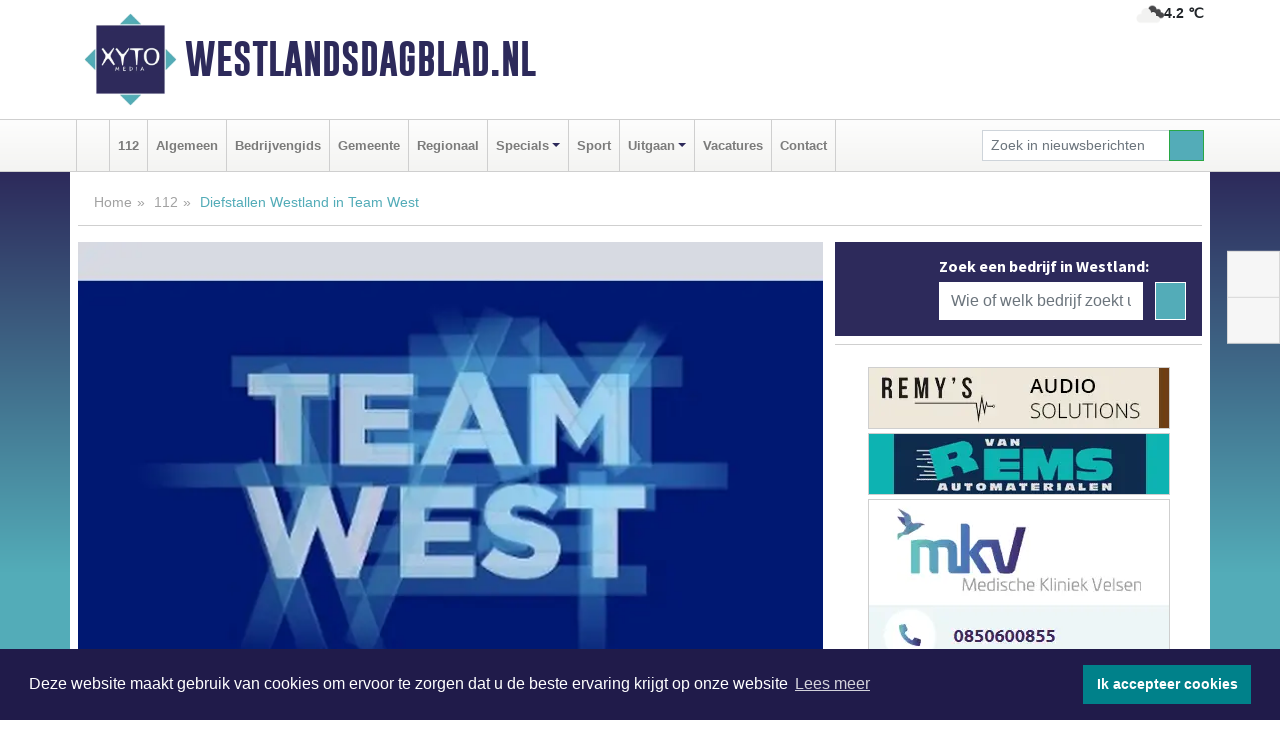

--- FILE ---
content_type: text/html; charset=UTF-8
request_url: https://www.westlandsdagblad.nl/112/delft-den-haag-westland-zoetermeer-diefstallen-westland-in-team-west
body_size: 9986
content:
<!DOCTYPE html><html
lang="nl"><head><meta
charset="utf-8"><meta
http-equiv="Content-Type" content="text/html; charset=UTF-8"><meta
name="description" content="Diefstallen Westland in Team West. Lees dit nieuwsbericht op Westlandsdagblad.nl"><meta
name="author" content="Redactie Westlandsdagblad.nl"><link
rel="schema.DC" href="http://purl.org/dc/elements/1.1/"><link
rel="schema.DCTERMS" href="http://purl.org/dc/terms/"><link
rel="preload" as="font" type="font/woff" href="https://www.westlandsdagblad.nl/fonts/fontawesome/fa-brands-400.woff" crossorigin="anonymous"><link
rel="preload" as="font" type="font/woff2" href="https://www.westlandsdagblad.nl/fonts/fontawesome/fa-brands-400.woff2" crossorigin="anonymous"><link
rel="preload" as="font" type="font/woff" href="https://www.westlandsdagblad.nl/fonts/fontawesome/fa-regular-400.woff" crossorigin="anonymous"><link
rel="preload" as="font" type="font/woff2" href="https://www.westlandsdagblad.nl/fonts/fontawesome/fa-regular-400.woff2" crossorigin="anonymous"><link
rel="preload" as="font" type="font/woff" href="https://www.westlandsdagblad.nl/fonts/fontawesome/fa-solid-900.woff" crossorigin="anonymous"><link
rel="preload" as="font" type="font/woff2" href="https://www.westlandsdagblad.nl/fonts/fontawesome/fa-solid-900.woff2" crossorigin="anonymous"><link
rel="preload" as="font" type="font/woff2" href="https://www.westlandsdagblad.nl/fonts/sourcesanspro-regular-v21-latin.woff2" crossorigin="anonymous"><link
rel="preload" as="font" type="font/woff2" href="https://www.westlandsdagblad.nl/fonts/sourcesanspro-bold-v21-latin.woff2" crossorigin="anonymous"><link
rel="preload" as="font" type="font/woff2" href="https://www.westlandsdagblad.nl/fonts/gobold_bold-webfont.woff2" crossorigin="anonymous"><link
rel="shortcut icon" type="image/ico" href="https://www.westlandsdagblad.nl/favicon.ico?"><link
rel="icon" type="image/png" href="https://www.westlandsdagblad.nl/images/icons/favicon-16x16.png" sizes="16x16"><link
rel="icon" type="image/png" href="https://www.westlandsdagblad.nl/images/icons/favicon-32x32.png" sizes="32x32"><link
rel="icon" type="image/png" href="https://www.westlandsdagblad.nl/images/icons/favicon-96x96.png" sizes="96x96"><link
rel="manifest" href="https://www.westlandsdagblad.nl/manifest.json"><link
rel="icon" type="image/png" href="https://www.westlandsdagblad.nl/images/icons/android-icon-192x192.png" sizes="192x192"><link
rel="apple-touch-icon" href="https://www.westlandsdagblad.nl/images/icons/apple-icon-57x57.png" sizes="57x57"><link
rel="apple-touch-icon" href="https://www.westlandsdagblad.nl/images/icons/apple-icon-60x60.png" sizes="60x60"><link
rel="apple-touch-icon" href="https://www.westlandsdagblad.nl/images/icons/apple-icon-72x72.png" sizes="72x72"><link
rel="apple-touch-icon" href="https://www.westlandsdagblad.nl/images/icons/apple-icon-76x76.png" sizes="76x76"><link
rel="apple-touch-icon" href="https://www.westlandsdagblad.nl/images/icons/apple-icon-114x114.png" sizes="114x114"><link
rel="apple-touch-icon" href="https://www.westlandsdagblad.nl/images/icons/apple-icon-120x120.png" sizes="120x120"><link
rel="apple-touch-icon" href="https://www.westlandsdagblad.nl/images/icons/apple-icon-144x144.png" sizes="144x144"><link
rel="apple-touch-icon" href="https://www.westlandsdagblad.nl/images/icons/apple-icon-152x152.png" sizes="152x152"><link
rel="apple-touch-icon" href="https://www.westlandsdagblad.nl/images/icons/apple-icon-180x180.png" sizes="180x180"><link
rel="canonical" href="https://www.westlandsdagblad.nl/112/delft-den-haag-westland-zoetermeer-diefstallen-westland-in-team-west"><meta
http-equiv="X-UA-Compatible" content="IE=edge"><meta
name="viewport" content="width=device-width, initial-scale=1, shrink-to-fit=no"><meta
name="format-detection" content="telephone=no"><meta
name="dcterms.creator" content="copyright (c) 2026 - Xyto.nl"><meta
name="dcterms.format" content="text/html; charset=UTF-8"><meta
name="theme-color" content="#0d0854"><meta
name="msapplication-TileColor" content="#0d0854"><meta
name="msapplication-TileImage" content="https://www.westlandsdagblad.nl/images/icons/ms-icon-144x144.png"><meta
name="msapplication-square70x70logo" content="https://www.westlandsdagblad.nl/images/icons/ms-icon-70x70.png"><meta
name="msapplication-square150x150logo" content="https://www.westlandsdagblad.nl/images/icons/ms-icon-150x150.png"><meta
name="msapplication-wide310x150logo" content="https://www.westlandsdagblad.nl/images/icons/ms-icon-310x150.png"><meta
name="msapplication-square310x310logo" content="https://www.westlandsdagblad.nl/images/icons/ms-icon-310x310.png"><meta
property="fb:pages" content="104065194292785"><meta
name="dcterms.title" content="Diefstallen Westland in Team West - Westlandsdagblad.nl"><meta
name="dcterms.subject" content="nieuws"><meta
name="dcterms.description" content="Diefstallen Westland in Team West. Lees dit nieuwsbericht op Westlandsdagblad.nl"><meta
property="og:title" content="Diefstallen Westland in Team West - Westlandsdagblad.nl"><meta
property="og:type" content="article"><meta
property="og:image" content="https://www.westlandsdagblad.nl/image/13711_16366_375_375.webp"><meta
property="og:image:width" content="400"><meta
property="og:image:height" content="375"><meta
property="og:url" content="https://www.westlandsdagblad.nl/112/delft-den-haag-westland-zoetermeer-diefstallen-westland-in-team-west"><meta
property="og:site_name" content="https://www.westlandsdagblad.nl/"><meta
property="og:description" content="Diefstallen Westland in Team West. Lees dit nieuwsbericht op Westlandsdagblad.nl"><link
rel="icon" type="image/x-icon" href="https://www.westlandsdagblad.nl/favicon.ico"><title>Diefstallen Westland in Team West - Westlandsdagblad.nl</title><base
href="https://www.westlandsdagblad.nl/"> <script>var rootURL='https://www.westlandsdagblad.nl/';</script><link
type="text/css" href="https://www.westlandsdagblad.nl/css/libsblue.min.css?1764842389" rel="stylesheet" media="screen"><script>window.addEventListener("load",function(){window.cookieconsent.initialise({"palette":{"popup":{"background":"#201B4A","text":"#FFFFFF"},"button":{"background":"#00818A"}},"theme":"block","position":"bottom","static":false,"content":{"message":"Deze website maakt gebruik van cookies om ervoor te zorgen dat u de beste ervaring krijgt op onze website","dismiss":"Ik accepteer cookies","link":"Lees meer","href":"https://www.westlandsdagblad.nl/page/cookienotice",}})});</script> <link
rel="preconnect" href="https://www.google-analytics.com/"> <script async="async" src="https://www.googletagmanager.com/gtag/js?id=UA-145285376-6"></script><script>window.dataLayer=window.dataLayer||[];function gtag(){dataLayer.push(arguments);}
gtag('js',new Date());gtag('config','UA-145285376-6');</script> </head><body> <script type="text/javascript">const applicationServerPublicKey='BK0sXPGW2lFawSII2ENP_ieSvwixc38-4Y8-gKbyzj_wL44EwitQozDvBrONlXUFgYe3Z0QzW-j_OG7JN2IMY68';</script><script type="application/ld+json">{
			"@context":"https://schema.org",
			"@type":"WebSite",
			"@id":"#WebSite",
			"url":"https://www.westlandsdagblad.nl/",
			"inLanguage": "nl-nl",
			"publisher":{
				"@type":"Organization",
				"name":"Westlandsdagblad.nl",
				"email": "redactie@xyto.nl",
				"telephone": "072 8200 600",
				"url":"https://www.westlandsdagblad.nl/",
				"sameAs": ["https://www.facebook.com/Westlands-Dagblad-104065194292785/","https://www.youtube.com/channel/UCfuP4gg95eWxkYIfbFEm2yQ"],
				"logo":
				{
         			"@type":"ImageObject",
         			"width":"300",
         			"url":"https://www.westlandsdagblad.nl/images/design/xyto/logo.png",
         			"height":"300"
      			}
			},
			"potentialAction": 
			{
				"@type": "SearchAction",
				"target": "https://www.westlandsdagblad.nl/newssearch?searchtext={search_term_string}",
				"query-input": "required name=search_term_string"
			}
		}</script><div
class="container brandbar"><div
class="row"><div
class="col-12 col-md-9 col-lg-7"><div
class="row no-gutters"><div
class="col-2 col-md-2 logo"><picture><source
type="image/webp" srcset="https://www.westlandsdagblad.nl/images/design/xyto/logo.webp"></source><source
type="image/png" srcset="https://www.westlandsdagblad.nl/images/design/xyto/logo.png"></source><img
class="img-fluid" width="300" height="300" alt="logo" src="https://www.westlandsdagblad.nl/images/design/xyto/logo.png"></picture></div><div
class="col-8 col-md-10 my-auto"><span
class="domain"><a
href="https://www.westlandsdagblad.nl/">Westlandsdagblad.nl</a></span></div><div
class="col-2 my-auto navbar-light d-block d-md-none text-center"><button
class="navbar-toggler p-0 border-0" type="button" data-toggle="offcanvas" data-disableScrolling="false" aria-label="Toggle Navigation"><span
class="navbar-toggler-icon"></span></button></div></div></div><div
class="col-12 col-md-3 col-lg-5 d-none d-md-block">
<span
class="align-text-top float-right weather"><img
class="img-fluid" width="70" height="70" src="https://www.westlandsdagblad.nl/images/weather/04n.png" alt="Bewolkt"><strong>4.2 ℃</strong></span><div></div></div></div></div><nav
class="navbar navbar-expand-md navbar-light bg-light menubar sticky-top p-0"><div
class="container"><div
class="navbar-collapse offcanvas-collapse" id="menubarMain"><div
class="d-md-none border text-center p-2" id="a2hs"><div
class=""><p>Westlandsdagblad.nl als app?</p>
<button
type="button" class="btn btn-link" id="btn-a2hs-no">Nee, nu niet</button><button
type="button" class="btn btn-success" id="btn-a2hs-yes">Installeren</button></div></div><ul
class="nav navbar-nav mr-auto"><li
class="nav-item pl-1 pr-1"><a
class="nav-link" href="https://www.westlandsdagblad.nl/" title="Home"><i
class="fas fa-home" aria-hidden="true"></i></a></li><li
class="nav-item pl-1 pr-1"><a
class="nav-link" href="112">112</a></li><li
class="nav-item pl-1 pr-1"><a
class="nav-link" href="algemeen">Algemeen</a></li><li
class="nav-item pl-1 pr-1"><a
class="nav-link" href="bedrijvengids">Bedrijvengids</a></li><li
class="nav-item pl-1 pr-1"><a
class="nav-link" href="gemeente">Gemeente</a></li><li
class="nav-item pl-1 pr-1"><a
class="nav-link" href="regio">Regionaal</a></li><li
class="nav-item dropdown pl-1 pr-1">
<a
class="nav-link dropdown-toggle" href="#" id="navbarDropdown6" role="button" data-toggle="dropdown" aria-haspopup="true" aria-expanded="false">Specials</a><div
class="dropdown-menu p-0" aria-labelledby="navbarDropdown6">
<a
class="dropdown-item" href="specials"><strong>Specials</strong></a><div
class="dropdown-divider m-0"></div>
<a
class="dropdown-item" href="buitenleven">Buitenleven</a><div
class="dropdown-divider m-0"></div>
<a
class="dropdown-item" href="camperspecial">Campers</a><div
class="dropdown-divider m-0"></div>
<a
class="dropdown-item" href="feestdagen">Feestdagen</a><div
class="dropdown-divider m-0"></div>
<a
class="dropdown-item" href="goededoelen">Goede doelen</a><div
class="dropdown-divider m-0"></div>
<a
class="dropdown-item" href="trouwspecial">Trouwen</a><div
class="dropdown-divider m-0"></div>
<a
class="dropdown-item" href="uitvaartspecial">Uitvaart</a><div
class="dropdown-divider m-0"></div>
<a
class="dropdown-item" href="vakantie">Vakantie</a><div
class="dropdown-divider m-0"></div>
<a
class="dropdown-item" href="watersport">Watersport</a><div
class="dropdown-divider m-0"></div>
<a
class="dropdown-item" href="wonen">Wonen</a><div
class="dropdown-divider m-0"></div>
<a
class="dropdown-item" href="zorg-en-gezondheid">Zorg en gezondheid</a></div></li><li
class="nav-item pl-1 pr-1"><a
class="nav-link" href="sport">Sport</a></li><li
class="nav-item dropdown pl-1 pr-1">
<a
class="nav-link dropdown-toggle" href="#" id="navbarDropdown8" role="button" data-toggle="dropdown" aria-haspopup="true" aria-expanded="false">Uitgaan</a><div
class="dropdown-menu p-0" aria-labelledby="navbarDropdown8">
<a
class="dropdown-item" href="uitgaan"><strong>Uitgaan</strong></a><div
class="dropdown-divider m-0"></div>
<a
class="dropdown-item" href="dagje-weg">Dagje weg</a></div></li><li
class="nav-item pl-1 pr-1"><a
class="nav-link" href="vacatures">Vacatures</a></li><li
class="nav-item pl-1 pr-1"><a
class="nav-link" href="contact">Contact</a></li></ul><form
class="form-inline my-2 my-lg-0" role="search" action="https://www.westlandsdagblad.nl/newssearch"><div
class="input-group input-group-sm">
<input
id="searchtext" class="form-control" name="searchtext" type="text" aria-label="Zoek in nieuwsberichten" placeholder="Zoek in nieuwsberichten" required="required"><div
class="input-group-append"><button
class="btn btn-outline-success my-0" type="submit" aria-label="Zoeken"><span
class="far fa-search"></span></button></div></div></form></div></div></nav><div
class="container-fluid main"> <script type="application/ld+json">{
			   "@context":"https://schema.org",
			   "@type":"NewsArticle",
			   "author":{
			      "@type":"Person",
			      "name":"Redactie"
			   },
			   "description":"WESTLAND - Vanavond in Team West tonen we in drie zaken camerabeelden van verdachten. Er zijn beelden van twee mannen die in het Westland diefstallen plegen, van een inbreker in Zoetermeer en van een man die in Den Haag tot twee keer toe een greep uit de kassa doet.Diefstallen -  Westland In de [...]",
			   "datePublished":"2021-01-19T13:07:00+01:00",
			   "isAccessibleForFree":"true",
			   "mainEntityOfPage":{
			      "@type":"WebPage",
			      "name":"Diefstallen Westland in Team West",
			      "description":"WESTLAND - Vanavond in Team West tonen we in drie zaken camerabeelden van verdachten. Er zijn beelden van twee mannen die in het Westland diefstallen plegen, van een inbreker in Zoetermeer en van een man die in Den Haag tot twee keer toe een greep uit de kassa doet.Diefstallen -  Westland In de [...]",
			      "@id":"https://www.westlandsdagblad.nl/112/delft-den-haag-westland-zoetermeer-diefstallen-westland-in-team-west",
			      "url":"https://www.westlandsdagblad.nl/112/delft-den-haag-westland-zoetermeer-diefstallen-westland-in-team-west"
			   },
			   "copyrightYear":"2021",
			   "publisher":{
			      "@type":"Organization",
			      "name":"Westlandsdagblad.nl",
			      "logo":{
			         "@type":"ImageObject",
			         "width":"300",
			         "url":"https://www.westlandsdagblad.nl/images/design/xyto/logo.png",
			         "height":"300"
			      }
			   },
			   "@id":"https://www.westlandsdagblad.nl/112/delft-den-haag-westland-zoetermeer-diefstallen-westland-in-team-west#Article",
			   "headline":"WESTLAND - Vanavond in Team West tonen we in drie zaken camerabeelden van verdachten. Er zijn [...]",
			   "image": "https://www.westlandsdagblad.nl/image/13711_16366_500_500.webp",
			   "articleSection":"112"
			}</script><div
class="container content p-0 pb-md-5 p-md-2"><div
class="row no-gutters-xs"><div
class="col-12"><ol
class="breadcrumb d-none d-md-block"><li><a
href="https://www.westlandsdagblad.nl/">Home</a></li><li><a
href="https://www.westlandsdagblad.nl/112">112</a></li><li
class="active">Diefstallen Westland in Team West</li></ol></div></div><div
class="row no-gutters-xs"><div
class="col-12 col-md-8"><div
class="card article border-0"><div
class="card-header p-0"><div
class="newsitemimages topimage"><a
class="d-block" style="--aspect-ratio: 3/2;" data-sources='[{"type": "image/webp","srcset": "https://www.westlandsdagblad.nl/image/13711_16366_1200_1200.webp"},{"type": "image/jpeg","srcset": "https://www.westlandsdagblad.nl/image/13711_16366_1200_1200.jpg"}]' href="https://www.westlandsdagblad.nl/image/13711_16366_1200_1200.webp"><picture><source
type="image/webp" srcset="https://www.westlandsdagblad.nl/image/13711_16366_250_250.webp 375w, https://www.westlandsdagblad.nl/image/13711_16366_375_375.webp 563w, https://www.westlandsdagblad.nl/image/13711_16366_500_500.webp 750w"></source><source
type="image/jpeg" srcset="https://www.westlandsdagblad.nl/image/13711_16366_250_250.jpg 375w, https://www.westlandsdagblad.nl/image/13711_16366_375_375.jpg 563w, https://www.westlandsdagblad.nl/image/13711_16366_500_500.jpg 750w"></source><img
src="image/13711_16366_500_500.webp" class="img-fluid" srcset="https://www.westlandsdagblad.nl/image/13711_16366_250_250.jpg 375w, https://www.westlandsdagblad.nl/image/13711_16366_375_375.jpg 563w, https://www.westlandsdagblad.nl/image/13711_16366_500_500.jpg 750w" sizes="(min-width: 1000px) 750px,  (min-width: 400px) 563px, 375px" alt="Diefstallen Westland in Team West" width="750" height="500"></picture></a></div></div><div
class="card-body mt-3 p-2 p-md-1"><h1>Diefstallen Westland in Team West</h1><div
class="d-flex justify-content-between article-information mb-3"><div>Door Redactie op Dinsdag 19 januari 2021, 13:07 uur
<i
class="fas fa-tags" aria-hidden="true"></i> <a
href="tag/nieuwsbericht">nieuwsbericht</a>, <a
href="tag/beelden">beelden</a>, <a
href="tag/camerabeelden">camerabeelden</a>, <a
href="tag/kassa">kassa</a>
<i
class="fas fa-folder" aria-hidden="true"></i> <a
href="112">112</a></div><div
class="ml-3 text-right">
Bron: <a
href="https://www.politie.nl/nieuws/2021/januari/19/06-team-west-19-januari-2021.html" target="_blank" rel="noopener nofollow">Politie.nl</a></div></div><div
class="article-text"><b>WESTLAND - Vanavond in Team West tonen we in drie zaken camerabeelden van verdachten. Er zijn beelden van twee mannen die in het Westland diefstallen plegen, van een inbreker in Zoetermeer en van een man die in Den Haag tot twee keer toe een greep uit de kassa doet.</b><p><b>Diefstallen -  Westland</b><br
/> In de vroege ochtend van woensdag 25 november 2020 werden in Wateringen en Kwintsheul meerdere diefstallen gepleegd. De dieven namen onder meer fietsen en spullen uit auto’s mee. Uit camerabeelden is gebleken dat deze diefstallen door twee dezelfde personen werden gepleegd. In de uitzending tonen we camerabeelden van het duo. Op de beelden is te zien dat één van de twee in Wateringen op de Oude Tolweg in een auto gaat zitten. Op andere beelden is te zien dat de beide mannen op de Laan van Westlandse Roem lopen en een schuur ingaan. Tot slot zijn er nog beelden waarop is te zien is dat beide mannen in de Pastoor Vinkesteynstraat in Kwintsheul wegrijden op een gestolen fiets. Opvallend is dat een van de twee een rode jas aan heeft.   <br
/> <br
/> <b>Vuurwerkbom - Delft</b><br
/> Het nieuwe jaar begon voor een bewoonster van een pand aan de Geerweg in Delft niet goed. Een vuurwerkbom vernielde haar voordeur en binnen ontstond door de explosie een enorme ravage. Het slachtoffer hoorde rond 03.30 uur voor haar huis een aantal mannen praten. Kort daarop hoorde ze een sissend geluid en zag ze vuur. Direct daarop volgde een enorme explosie. Door de klap ontstond een groot gat in de voordeur. Binnen was de schade enorm. Brokstukken van hout en glas vlogen door de druk door het huis, waardoor deuren, muren, de vloer, kleding en huishoudelijke apparaten werden beschadigd of vernield. In de uitzending doen we een getuigenoproep en tonen we foto’s van de schade.<br
/> <br
/> <b>Greep uit kassa - Den Haag</b><br
/> Tot twee keer toe zag een man kans een greep uit de kassa te doen bij een supermarkt op het Stuyvesantplein in Den Haag. Op zondag 20 december 2020 kwam de man geheel in het zwart gekleed de supermarkt binnen. Bij het afrekenen van een flesje drank liet de kassamedewerker iets vallen. Op het moment dat hij bukte, zag de dief kans geld uit de openstaande kassa te pakken. Hij ging er op gereedstaande scooter snel vandoor.<br
/> Op zondag 3 januari 2021 was het weer raak. Dezelfde man bezocht dezelfde supermarkt. Terwijl hij in de rij stond om af te rekenen, wachtte hij tot de kassa openging. Op dat moment griste hij een stapel bankbiljetten uit de lade en rende snel de winkel uit. In de uitzending tonen we camerabeelden van deze man.<br
/> <br
/> <b>Woninginbraak - Zoetermeer</b><br
/> In een woning aan het Weigeliapark in Zoetermeer vond vrijdag 14 augustus een inbraak plaats. Rond 03.15 uur liepen een man en een vrouw op het pad dat naar de voordeur van het huis leidt. De man liep tot aan de voordeur, belde aan en wachtte tot er iemand zou reageren op zijn aanbellen. Toen dat niet gebeurde liep het stel weg. Op camerabeelden is te zien dat de bewuste man een paar minuten later in de woonkamer diverse kasten en lades doorzoekt en spullen in zijn rugzak stopt. In de uitzending tonen we beelden van deze man.<br
/> <br
/> <b>Heeft u informatie over een van de zaken?</b><br
/> Bel uw tips door via de gratis opsporingstiplijn 0800-6070 of bel anoniem met M.0800-7000.<br
/> <br
/> <em>Team West: iedere dinsdag om 17.00 uur bij TV West. De uitzending wordt ieder uur herhaald. Op woensdag 20 januari wordt Team West nog een aantal keer herhaald. </em></p></div><div
class="row no-gutters-xs"><div
class="col-12 col-md-12 mb-3"></div></div></div><div
class="d-block d-md-none"><div
class="container bannerrow pb-3"><div
class="row mx-auto"></div></div></div><div
class="card-body mt-3 p-2 p-md-1 whatsapp"><div
class="row"><div
class="col-2 p-0 d-none d-md-block"><img
data-src="https://www.westlandsdagblad.nl/images/whatsapp.png" width="100" height="100" class="img-fluid float-left pt-md-4 pl-md-4 d-none d-md-block lazyload" alt="Whatsapp"></div><div
class="col-12 col-md-8 text-center p-1"><p>Heb je een leuke tip, foto of video die je met ons wilt delen?</p>
<span>APP ONS!</span><span> T.
<a
href="https://api.whatsapp.com/send?phone=31657471321">06 - 574 71 321</a></span></div><div
class="col-2 p-0 d-none d-md-block"><img
data-src="https://www.westlandsdagblad.nl/images/phone-in-hand.png" width="138" height="160" class="img-fluid lazyload" alt="telefoon in hand"></div></div></div><div
class="card-footer"><div
class="row no-gutters-xs sharemedia"><div
class="col-12 col-md-12 likebutton pb-3"><div
class="fb-like" data-layout="standard" data-action="like" data-size="large" data-share="false" data-show-faces="false" data-href="https://www.westlandsdagblad.nl/112%2Fdelft-den-haag-westland-zoetermeer-diefstallen-westland-in-team-west"></div></div><div
class="col-12 col-md-4 mb-2"><a
class="btn btn-social btn-facebook w-100" href="javascript:shareWindow('https://www.facebook.com/sharer/sharer.php?u=https://www.westlandsdagblad.nl/112%2Fdelft-den-haag-westland-zoetermeer-diefstallen-westland-in-team-west')"><span
class="fab fa-facebook-f"></span>Deel op Facebook</a></div><div
class="col-12 col-md-4 mb-2"><a
class="btn btn-social btn-twitter w-100" data-size="large" href="javascript:shareWindow('https://x.com/intent/tweet?text=Diefstallen%20Westland%20in%20Team%20West&amp;url=https://www.westlandsdagblad.nl/112%2Fdelft-den-haag-westland-zoetermeer-diefstallen-westland-in-team-west')"><span
class="fab fa-x-twitter"></span>Post op X</a></div><div
class="col-12 col-md-4 mb-2"><a
class="btn btn-social btn-google w-100" href="mailto:redactie@xyto.nl?subject=%5BTip%20de%20redactie%5D%20-%20Diefstallen%20Westland%20in%20Team%20West&amp;body=https://www.westlandsdagblad.nl/112%2Fdelft-den-haag-westland-zoetermeer-diefstallen-westland-in-team-west"><span
class="fas fa-envelope"></span>Tip de redactie</a></div></div></div></div><div
class="card border-0 p-0 mb-3 related"><div
class="card-header"><h4 class="mb-0">Verder in het nieuws:</h4></div><div
class="card-body p-0"><div
class="row no-gutters-xs"><div
class="col-12 col-md-6 article-related mt-3"><div
class="row no-gutters-xs h-100 mr-2"><div
class="col-4 p-2"><a
href="112/s-gravenzande-politie-lost-schoten-nadat-auto-inrijdt-op-agenten" title=""><picture><source
type="image/webp" data-srcset="https://www.westlandsdagblad.nl/image/13573_16066_175_175.webp"></source><source
type="image/jpeg" data-srcset="https://www.westlandsdagblad.nl/image/13573_16066_175_175.jpg"></source><img
class="img-fluid lazyload" data-src="https://www.westlandsdagblad.nl/image/13573_16066_175_175.jpg" alt="Politie lost schoten nadat auto inrijdt op agenten" width="263" height="175"></picture></a></div><div
class="col-8 p-2"><h5 class="mt-0"><a
href="112/s-gravenzande-politie-lost-schoten-nadat-auto-inrijdt-op-agenten" title="">Politie lost schoten nadat auto inrijdt op agenten</a></h5></div></div></div><div
class="col-12 col-md-6 article-related mt-3"><div
class="row no-gutters-xs h-100 mr-2"><div
class="col-4 p-2"><a
href="112/wateringen-getuigen-gezocht-van-ramkraak-bij-juwelier" title=""><picture><source
type="image/webp" data-srcset="https://www.westlandsdagblad.nl/image/13306_15442_175_175.webp"></source><source
type="image/jpeg" data-srcset="https://www.westlandsdagblad.nl/image/13306_15442_175_175.jpg"></source><img
class="img-fluid lazyload" data-src="https://www.westlandsdagblad.nl/image/13306_15442_175_175.jpg" alt="Getuigen gezocht van ramkraak bij juwelier" width="263" height="175"></picture></a></div><div
class="col-8 p-2"><h5 class="mt-0"><a
href="112/wateringen-getuigen-gezocht-van-ramkraak-bij-juwelier" title="">Getuigen gezocht van ramkraak bij juwelier</a></h5></div></div></div><div
class="col-12 col-md-6 article-related mt-3"><div
class="row no-gutters-xs h-100 mr-2"><div
class="col-4 p-2"><a
href="112/poeldijk-recherche-onderzoekt-autodiefstal-en-zoekt-getuigen" title=""><picture><source
type="image/webp" data-srcset="https://www.westlandsdagblad.nl/image/13288_15409_175_175.webp"></source><source
type="image/jpeg" data-srcset="https://www.westlandsdagblad.nl/image/13288_15409_175_175.jpg"></source><img
class="img-fluid lazyload" data-src="https://www.westlandsdagblad.nl/image/13288_15409_175_175.jpg" alt="Recherche onderzoekt autodiefstal en zoekt getuigen" width="263" height="175"></picture></a></div><div
class="col-8 p-2"><h5 class="mt-0"><a
href="112/poeldijk-recherche-onderzoekt-autodiefstal-en-zoekt-getuigen" title="">Recherche onderzoekt autodiefstal en zoekt getuigen</a></h5></div></div></div></div></div></div></div><div
class="col-12 col-md-4 companysidebar"><div
class="media companysearch p-3">
<i
class="fas fa-map-marker-alt fa-4x align-middle mr-3 align-self-center d-none d-md-block" style="vertical-align: middle;"></i><div
class="media-body align-self-center"><div
class="card"><div
class="card-title d-none d-md-block"><h3>Zoek een bedrijf in Westland:</h3></div><div
class="card-body w-100"><form
method="get" action="https://www.westlandsdagblad.nl/bedrijvengids"><div
class="row"><div
class="col-10"><input
type="text" name="what" value="" class="form-control border-0" placeholder="Wie of welk bedrijf zoekt u?" aria-label="Wie of welk bedrijf zoekt u?"></div><div
class="col-2"><button
type="submit" value="Zoeken" aria-label="Zoeken" class="btn btn-primary"><i
class="fas fa-caret-right"></i></button></div></div></form></div></div></div></div><div
class="banners mt-2"><div
class="row no-gutters-xs"><div
class="col-12"><div
class="card"><div
class="card-body"><div
id="carousel-banners-wes_newspage" class="carousel slide" data-ride="carousel" data-interval="8000"><div
class="carousel-inner"><div
class="carousel-item active"><div
class="row"><div
class="col-12 text-center"><a
href="https://www.westlandsdagblad.nl/out/14213" class="banner" style="--aspect-ratio:300/60; --max-width:300px" target="_blank" onclick="gtag('event', 'banner-click', {'eventCategory': 'Affiliate', 'eventLabel': 'remys-audio-solutions - 14213'});" rel="nofollow noopener"><picture><source
type="image/webp" data-srcset="https://www.westlandsdagblad.nl/banner/1mvhd_14213.webp"></source><source
data-srcset="https://www.westlandsdagblad.nl/banner/1mvhd_14213.gif" type="image/gif"></source><img
class="img-fluid lazyload" data-src="https://www.westlandsdagblad.nl/banner/1mvhd_14213.gif" alt="remys-audio-solutions" width="300" height="60"></picture></a></div><div
class="col-12 text-center"><a
href="https://www.westlandsdagblad.nl/out/13901" class="banner" style="--aspect-ratio:300/60; --max-width:300px" target="_blank" onclick="gtag('event', 'banner-click', {'eventCategory': 'Affiliate', 'eventLabel': 'van-rems-automaterialen-vof - 13901'});" rel="nofollow noopener"><picture><source
type="image/webp" data-srcset="https://www.westlandsdagblad.nl/banner/1pahu_13901.webp"></source><source
data-srcset="https://www.westlandsdagblad.nl/banner/1pahu_13901.gif" type="image/gif"></source><img
class="img-fluid lazyload" data-src="https://www.westlandsdagblad.nl/banner/1pahu_13901.gif" alt="van-rems-automaterialen-vof" width="300" height="60"></picture></a></div><div
class="col-12 text-center"><a
href="https://www.westlandsdagblad.nl/out/14159" class="banner" style="--aspect-ratio:300/300; --max-width:300px" target="_blank" onclick="gtag('event', 'banner-click', {'eventCategory': 'Affiliate', 'eventLabel': 'medische-kliniek-velsen - 14159'});" rel="nofollow noopener"><picture><source
type="image/webp" data-srcset="https://www.westlandsdagblad.nl/banner/1mv5y_14159.webp"></source><source
data-srcset="https://www.westlandsdagblad.nl/banner/1mv5y_14159.gif" type="image/gif"></source><img
class="img-fluid lazyload" data-src="https://www.westlandsdagblad.nl/banner/1mv5y_14159.gif" alt="medische-kliniek-velsen" width="300" height="300"></picture></a></div><div
class="col-12 text-center"><a
href="https://www.westlandsdagblad.nl/out/14232" class="banner" style="--aspect-ratio:300/300; --max-width:300px" target="_blank" onclick="gtag('event', 'banner-click', {'eventCategory': 'Affiliate', 'eventLabel': 'ppi-nh - 14232'});" rel="nofollow noopener"><picture><source
type="image/webp" data-srcset="https://www.westlandsdagblad.nl/banner/1mot7_14232.webp"></source><source
data-srcset="https://www.westlandsdagblad.nl/banner/1mot7_14232.gif" type="image/gif"></source><img
class="img-fluid lazyload" data-src="https://www.westlandsdagblad.nl/banner/1mot7_14232.gif" alt="ppi-nh" width="300" height="300"></picture></a></div><div
class="col-12 text-center"><a
href="https://www.westlandsdagblad.nl/out/14156" class="banner" style="--aspect-ratio:300/300; --max-width:300px" target="_blank" onclick="gtag('event', 'banner-click', {'eventCategory': 'Affiliate', 'eventLabel': 'victoria-garage-goudsblom-bv - 14156'});" rel="nofollow noopener"><picture><source
type="image/webp" data-srcset="https://www.westlandsdagblad.nl/banner/1fjgb_14156.webp"></source><source
data-srcset="https://www.westlandsdagblad.nl/banner/1fjgb_14156.gif" type="image/gif"></source><img
class="img-fluid lazyload" data-src="https://www.westlandsdagblad.nl/banner/1fjgb_14156.gif" alt="victoria-garage-goudsblom-bv" width="300" height="300"></picture></a></div><div
class="col-12 text-center"><a
href="https://www.westlandsdagblad.nl/out/14143" class="banner" style="--aspect-ratio:300/300; --max-width:300px" target="_blank" onclick="gtag('event', 'banner-click', {'eventCategory': 'Affiliate', 'eventLabel': 'bouwbedrijf-dg-holdorp - 14143'});" rel="nofollow noopener"><picture><source
type="image/webp" data-srcset="https://www.westlandsdagblad.nl/banner/1mn7b_14143.webp"></source><source
data-srcset="https://www.westlandsdagblad.nl/banner/1mn7b_14143.gif" type="image/gif"></source><img
class="img-fluid lazyload" data-src="https://www.westlandsdagblad.nl/banner/1mn7b_14143.gif" alt="bouwbedrijf-dg-holdorp" width="300" height="300"></picture></a></div><div
class="col-12 text-center"><a
href="https://www.westlandsdagblad.nl/out/14222" class="banner" style="--aspect-ratio:300/60; --max-width:300px" target="_blank" onclick="gtag('event', 'banner-click', {'eventCategory': 'Affiliate', 'eventLabel': 'organisatie-buro-mikki - 14222'});" rel="nofollow noopener"><picture><source
type="image/webp" data-srcset="https://www.westlandsdagblad.nl/banner/1pthm_14222.webp"></source><source
data-srcset="https://www.westlandsdagblad.nl/banner/1pthm_14222.gif" type="image/gif"></source><img
class="img-fluid lazyload" data-src="https://www.westlandsdagblad.nl/banner/1pthm_14222.gif" alt="organisatie-buro-mikki" width="300" height="60"></picture></a></div><div
class="col-12 text-center"><a
href="https://www.westlandsdagblad.nl/out/14165" class="banner" style="--aspect-ratio:300/300; --max-width:300px" target="_blank" onclick="gtag('event', 'banner-click', {'eventCategory': 'Affiliate', 'eventLabel': 'dali-woningstoffering - 14165'});" rel="nofollow noopener"><picture><source
type="image/webp" data-srcset="https://www.westlandsdagblad.nl/banner/1fk2b_14165.webp"></source><source
data-srcset="https://www.westlandsdagblad.nl/banner/1fk2b_14165.gif" type="image/gif"></source><img
class="img-fluid lazyload" data-src="https://www.westlandsdagblad.nl/banner/1fk2b_14165.gif" alt="dali-woningstoffering" width="300" height="300"></picture></a></div><div
class="col-12 text-center"><a
href="https://www.westlandsdagblad.nl/out/14155" class="banner" style="--aspect-ratio:300/300; --max-width:300px" target="_blank" onclick="gtag('event', 'banner-click', {'eventCategory': 'Affiliate', 'eventLabel': 'velder - 14155'});" rel="nofollow noopener"><picture><source
type="image/webp" data-srcset="https://www.westlandsdagblad.nl/banner/1manf_14155.webp"></source><source
data-srcset="https://www.westlandsdagblad.nl/banner/1manf_14155.webp" type="image/webp"></source><img
class="img-fluid lazyload" data-src="https://www.westlandsdagblad.nl/banner/1manf_14155.webp" alt="velder" width="300" height="300"></picture></a></div><div
class="col-12 text-center"><a
href="https://www.westlandsdagblad.nl/out/14164" class="banner" style="--aspect-ratio:300/300; --max-width:300px" target="_blank" onclick="gtag('event', 'banner-click', {'eventCategory': 'Affiliate', 'eventLabel': 'galerie-sarough - 14164'});" rel="nofollow noopener"><picture><source
type="image/webp" data-srcset="https://www.westlandsdagblad.nl/banner/1mvgu_14164.webp"></source><source
data-srcset="https://www.westlandsdagblad.nl/banner/1mvgu_14164.gif" type="image/gif"></source><img
class="img-fluid lazyload" data-src="https://www.westlandsdagblad.nl/banner/1mvgu_14164.gif" alt="galerie-sarough" width="300" height="300"></picture></a></div><div
class="col-12 text-center"><a
href="https://www.westlandsdagblad.nl/out/14058" class="banner" style="--aspect-ratio:300/300; --max-width:300px" target="_blank" onclick="gtag('event', 'banner-click', {'eventCategory': 'Affiliate', 'eventLabel': 'molenaar-badkamers-katwijk-bv - 14058'});" rel="nofollow noopener"><picture><source
type="image/webp" data-srcset="https://www.westlandsdagblad.nl/banner/1mv6d_14058.webp"></source><source
data-srcset="https://www.westlandsdagblad.nl/banner/1mv6d_14058.gif" type="image/gif"></source><img
class="img-fluid lazyload" data-src="https://www.westlandsdagblad.nl/banner/1mv6d_14058.gif" alt="molenaar-badkamers-katwijk-bv" width="300" height="300"></picture></a></div><div
class="col-12 text-center"><a
href="https://www.westlandsdagblad.nl/out/14251" class="banner" style="--aspect-ratio:300/60; --max-width:300px" target="_blank" onclick="gtag('event', 'banner-click', {'eventCategory': 'Affiliate', 'eventLabel': 'john-van-es-autos - 14251'});" rel="nofollow noopener"><picture><source
type="image/webp" data-srcset="https://www.westlandsdagblad.nl/banner/1fqu9_14251.webp"></source><source
data-srcset="https://www.westlandsdagblad.nl/banner/1fqu9_14251.gif" type="image/gif"></source><img
class="img-fluid lazyload" data-src="https://www.westlandsdagblad.nl/banner/1fqu9_14251.gif" alt="john-van-es-autos" width="300" height="60"></picture></a></div><div
class="col-12 text-center"><a
href="https://www.westlandsdagblad.nl/out/14065" class="banner" style="--aspect-ratio:300/300; --max-width:300px" target="_blank" onclick="gtag('event', 'banner-click', {'eventCategory': 'Affiliate', 'eventLabel': 'erfrechtplanning-bv - 14065'});" rel="nofollow noopener"><picture><source
type="image/webp" data-srcset="https://www.westlandsdagblad.nl/banner/1mac7_14065.webp"></source><source
data-srcset="https://www.westlandsdagblad.nl/banner/1mac7_14065.gif" type="image/gif"></source><img
class="img-fluid lazyload" data-src="https://www.westlandsdagblad.nl/banner/1mac7_14065.gif" alt="erfrechtplanning-bv" width="300" height="300"></picture></a></div></div></div></div></div></div></div></div></div></div><div
class="card border-0 pb-3"><div
class="card-body p-0"><a
href="https://www.westlandsdagblad.nl/contact" class="d-block" style="--aspect-ratio: 368/212;"><picture><source
type="image/webp" data-srcset="https://www.westlandsdagblad.nl/images/xyto-advertentie.webp"></source><source
type="image/jpeg" data-srcset="https://www.westlandsdagblad.nl/images/xyto-advertentie.jpg"></source><img
data-src="https://www.westlandsdagblad.nl/images/xyto-advertentie.jpg" width="368" height="212" class="img-fluid lazyload" alt="XYTO advertentie"></picture></a></div></div><div
class="card topviewed pt-0"><div
class="card-header"><h5 class="card-title mb-0">
<i
class="far fa-newspaper" aria-hidden="true"></i>
Meest gelezen</h5></div><div
class="card-body"><div
class="row no-gutters-xs m-0"><div
class="col-4 p-1"><a
href="uitvaartspecial/het-belang-van-een-goed-testament-en-levenstestament" title="Het belang van een goed testament en levenstestament" class="d-block" style="--aspect-ratio: 3/2;"><picture><source
type="image/webp" data-srcset="https://www.westlandsdagblad.nl/image/15908_21201_175_175.webp"></source><source
type="image/jpeg" data-srcset="https://www.westlandsdagblad.nl/image/15908_21201_175_175.jpg"></source><img
class="mr-3 img-fluid border lazyload" alt="Het belang van een goed testament en levenstestament" data-src="https://www.westlandsdagblad.nl/image/15908_21201_175_175.jpg" width="263" height="175"></picture></a></div><div
class="col-8 p-1"><a
href="uitvaartspecial/het-belang-van-een-goed-testament-en-levenstestament" title="Het belang van een goed testament en levenstestament">Het belang van een goed testament en levenstestament</a></div></div><div
class="row no-gutters-xs m-0"><div
class="col-4 p-1"><a
href="regio/gratis-lezing-over-het-testament-en-levenstestament-in-noordwijk" title="Gratis lezing over het testament en levenstestament in Noordwijk" class="d-block" style="--aspect-ratio: 3/2;"><picture><source
type="image/webp" data-srcset="https://www.westlandsdagblad.nl/image/17565_23632_175_175.webp"></source><source
type="image/jpeg" data-srcset="https://www.westlandsdagblad.nl/image/17565_23632_175_175.jpg"></source><img
class="mr-3 img-fluid border lazyload" alt="Gratis lezing over het testament en levenstestament in Noordwijk" data-src="https://www.westlandsdagblad.nl/image/17565_23632_175_175.jpg" width="263" height="175"></picture></a></div><div
class="col-8 p-1"><a
href="regio/gratis-lezing-over-het-testament-en-levenstestament-in-noordwijk" title="Gratis lezing over het testament en levenstestament in Noordwijk">Gratis lezing over het testament en levenstestament in Noordwijk</a></div></div><div
class="row no-gutters-xs m-0"><div
class="col-4 p-1"><a
href="regio/gratis-lezing-over-het-testament-en-levenstestament-in-waddinxveen" title="Gratis lezing over het testament en levenstestament in Waddinxveen" class="d-block" style="--aspect-ratio: 3/2;"><picture><source
type="image/webp" data-srcset="https://www.westlandsdagblad.nl/image/17839_24032_175_175.webp"></source><source
type="image/jpeg" data-srcset="https://www.westlandsdagblad.nl/image/17839_24032_175_175.jpg"></source><img
class="mr-3 img-fluid border lazyload" alt="Gratis lezing over het testament en levenstestament in Waddinxveen" data-src="https://www.westlandsdagblad.nl/image/17839_24032_175_175.jpg" width="263" height="175"></picture></a></div><div
class="col-8 p-1"><a
href="regio/gratis-lezing-over-het-testament-en-levenstestament-in-waddinxveen" title="Gratis lezing over het testament en levenstestament in Waddinxveen">Gratis lezing over het testament en levenstestament in Waddinxveen</a></div></div><div
class="row no-gutters-xs m-0"><div
class="col-4 p-1"><a
href="regio/norah-opent-nieuwe-winkel-in-s-gravenzande-op-5-februari-2026" title="Norah opent nieuwe winkel in 's-Gravenzande op 5 februari 2026" class="d-block" style="--aspect-ratio: 3/2;"><picture><source
type="image/webp" data-srcset="https://www.westlandsdagblad.nl/image/18035_24432_175_175.webp"></source><source
type="image/jpeg" data-srcset="https://www.westlandsdagblad.nl/image/18035_24432_175_175.jpg"></source><img
class="mr-3 img-fluid border lazyload" alt="Norah opent nieuwe winkel in 's-Gravenzande op 5 februari 2026" data-src="https://www.westlandsdagblad.nl/image/18035_24432_175_175.jpg" width="263" height="175"></picture></a></div><div
class="col-8 p-1"><a
href="regio/norah-opent-nieuwe-winkel-in-s-gravenzande-op-5-februari-2026" title="Norah opent nieuwe winkel in 's-Gravenzande op 5 februari 2026">Norah opent nieuwe winkel in 's-Gravenzande op 5 februari 2026</a></div></div><div
class="row no-gutters-xs m-0"><div
class="col-4 p-1"><a
href="112/getuigen-gezocht-straatroof-kwintsheul" title="Getuigen gezocht straatroof Kwintsheul" class="d-block" style="--aspect-ratio: 3/2;"><picture><source
type="image/webp" data-srcset="https://www.westlandsdagblad.nl/image/18037_24434_175_175.webp"></source><source
type="image/jpeg" data-srcset="https://www.westlandsdagblad.nl/image/18037_24434_175_175.jpg"></source><img
class="mr-3 img-fluid border lazyload" alt="Getuigen gezocht straatroof Kwintsheul" data-src="https://www.westlandsdagblad.nl/image/18037_24434_175_175.jpg" width="263" height="175"></picture></a></div><div
class="col-8 p-1"><a
href="112/getuigen-gezocht-straatroof-kwintsheul" title="Getuigen gezocht straatroof Kwintsheul">Getuigen gezocht straatroof Kwintsheul</a></div></div><div
class="row no-gutters-xs m-0"><div
class="col-4 p-1"><a
href="sport/remise-bij-sc-heerenveen-feyenoord" title="Remise bij SC Heerenveen – Feyenoord" class="d-block" style="--aspect-ratio: 3/2;"><picture><source
type="image/webp" data-srcset="https://www.westlandsdagblad.nl/image/18030_24426_175_175.webp"></source><source
type="image/jpeg" data-srcset="https://www.westlandsdagblad.nl/image/18030_24426_175_175.jpg"></source><img
class="mr-3 img-fluid border lazyload" alt="Remise bij SC Heerenveen – Feyenoord" data-src="https://www.westlandsdagblad.nl/image/18030_24426_175_175.jpg" width="263" height="175"></picture></a></div><div
class="col-8 p-1"><a
href="sport/remise-bij-sc-heerenveen-feyenoord" title="Remise bij SC Heerenveen – Feyenoord">Remise bij SC Heerenveen – Feyenoord</a></div></div><div
class="row no-gutters-xs m-0"><div
class="col-4 p-1"><a
href="112/jaarcijfers-nieuwe-oplossingen-nodig-voor-veranderende-criminaliteit" title="Jaarcijfers: 'Nieuwe oplossingen nodig voor veranderende criminaliteit'" class="d-block" style="--aspect-ratio: 3/2;"><picture><source
type="image/webp" data-srcset="https://www.westlandsdagblad.nl/image/18033_24436_175_175.webp"></source><source
type="image/jpeg" data-srcset="https://www.westlandsdagblad.nl/image/18033_24436_175_175.jpg"></source><img
class="mr-3 img-fluid border lazyload" alt="Jaarcijfers: 'Nieuwe oplossingen nodig voor veranderende criminaliteit'" data-src="https://www.westlandsdagblad.nl/image/18033_24436_175_175.jpg" width="263" height="175"></picture></a></div><div
class="col-8 p-1"><a
href="112/jaarcijfers-nieuwe-oplossingen-nodig-voor-veranderende-criminaliteit" title="Jaarcijfers: 'Nieuwe oplossingen nodig voor veranderende criminaliteit'">Jaarcijfers: 'Nieuwe oplossingen nodig voor veranderende criminaliteit'</a></div></div><div
class="row no-gutters-xs m-0"><div
class="col-4 p-1"><a
href="gemeente/bijzondere-archiefstukken-bij-historisch-archief-westland" title="Bijzondere archiefstukken bij Historisch Archief Westland" class="d-block" style="--aspect-ratio: 3/2;"><picture><source
type="image/webp" data-srcset="https://www.westlandsdagblad.nl/image/18036_24433_175_175.webp"></source><source
type="image/jpeg" data-srcset="https://www.westlandsdagblad.nl/image/18036_24433_175_175.jpg"></source><img
class="mr-3 img-fluid border lazyload" alt="Bijzondere archiefstukken bij Historisch Archief Westland" data-src="https://www.westlandsdagblad.nl/image/18036_24433_175_175.jpg" width="263" height="175"></picture></a></div><div
class="col-8 p-1"><a
href="gemeente/bijzondere-archiefstukken-bij-historisch-archief-westland" title="Bijzondere archiefstukken bij Historisch Archief Westland">Bijzondere archiefstukken bij Historisch Archief Westland</a></div></div></div></div></div></div></div><div
id="blueimp-gallery" class="blueimp-gallery blueimp-gallery-controls"><div
class="slides"></div><h3 class="title"></h3>
<a
class="prev" aria-controls="blueimp-gallery" aria-label="previous slide" aria-keyshortcuts="ArrowLeft"></a><a
class="next" aria-controls="blueimp-gallery" aria-label="next slide" aria-keyshortcuts="ArrowRight"></a><a
class="close" aria-controls="blueimp-gallery" aria-label="close" aria-keyshortcuts="Escape"></a><a
class="play-pause" aria-controls="blueimp-gallery" aria-label="play slideshow" aria-keyshortcuts="Space" aria-pressed="false" role="button"></a><ol
class="indicator"></ol><div
class="modal fade"><div
class="modal-dialog"><div
class="modal-content"><div
class="modal-header">
<button
type="button" class="close" aria-hidden="true">x</button><h4 class="modal-title"></h4></div><div
class="modal-body next"></div><div
class="modal-footer">
<button
type="button" class="btn btn-default pull-left prev"><i
class="far fa-angle-double-left"></i>
Vorige
</button><button
type="button" class="btn btn-primary next">
Volgende
<i
class="far fa-angle-double-right"></i></button></div></div></div></div></div><div
class="container partnerrow"><div
class="row"><div
class="col-12 text-center mb-2 mt-3"><span
class="">ONZE<strong>PARTNERS</strong></span></div></div><div
class="row no-gutters-xs"><div
class="col-md-1 d-none d-md-block align-middle"></div><div
class="col-12 col-md-10"><div
class="card"><div
class="card-body"><div
id="carousel-banners-wes_partner" class="carousel slide" data-ride="carousel" data-interval="8000"><div
class="carousel-inner"><div
class="carousel-item active"><div
class="row"><div
class="col-sm-3 pb-2"><a
href="https://www.westlandsdagblad.nl/out/14210" class="banner" style="--aspect-ratio:1667/1250; --max-width:400px" target="_blank" onclick="gtag('event', 'banner-click', {'eventCategory': 'Affiliate', 'eventLabel': 'erfrechtplanning-bv - 14210'});" rel="nofollow noopener"><picture><source
type="image/webp" data-srcset="https://www.westlandsdagblad.nl/banner/1mac7_14210.webp"></source><source
data-srcset="https://www.westlandsdagblad.nl/banner/1mac7_14210.gif" type="image/gif"></source><img
class="img-fluid lazyload" data-src="https://www.westlandsdagblad.nl/banner/1mac7_14210.gif" alt="erfrechtplanning-bv" width="1667" height="1250"></picture></a></div></div></div></div></div></div></div></div><div
class="col-md-1 d-none d-md-block"></div></div></div><div
class="container footertop p-3"><div
class="row top"><div
class="col-3 col-md-1"><picture><source
type="image/webp" data-srcset="https://www.westlandsdagblad.nl/images/design/xyto/logo.webp"></source><source
type="image/png" data-srcset="https://www.westlandsdagblad.nl/images/design/xyto/logo.png"></source><img
class="img-fluid lazyload" width="300" height="300" alt="logo" data-src="https://www.westlandsdagblad.nl/images/design/xyto/logo.png"></picture></div><div
class="col-9 col-md-11 my-auto"><div
class="row subtitlediv no-gutters pt-2 pb-2"><div
class="col-12 col-md-4  my-auto"><span
class="subtitle"><span>|</span>Nieuws | Sport | Evenementen</span></div><div
class="col-12 col-md-8"></div></div></div></div><div
class="row bottom no-gutters"><div
class="col-12 col-md-3 offset-md-1"><div
class="card"><div
class="card-body pb-0 pb-md-4"><h4 class="card-title colored d-none d-md-block">CONTACT</h4><p
class="card-text mt-3 mt-md-0"><span>Hoofdvestiging:</span><br>van Benthuizenlaan 1<br>1701 BZ Heerhugowaard<ul><li
class="pb-1">
<i
class="fas fa-phone-flip fa-flip-horizontal fa-fw pr-1"></i><a
href="tel:+31728200600">072 8200 600</a></li><li
class="pb-1">
<i
class="fas fa-envelope fa-fw pr-1"></i><a
href="mailto:redactie@xyto.nl">redactie@xyto.nl</a></li><li>
<i
class="fas fa-globe fa-fw pr-1"></i><a
href="https://www.xyto.nl">www.xyto.nl</a></li></ul></p></div></div></div><div
class="col-12 col-md-3 offset-md-2"><div
class="card"><div
class="card-body pb-2 pb-md-4"><h5 class="card-title">Social media</h5>
<a
rel="nofollow" title="Facebook" href="https://www.facebook.com/Westlands-Dagblad-104065194292785/"><span
class="fa-stack"><i
class="fas fa-circle fa-stack-2x"></i><i
class="fab fa-facebook-f fa-stack-1x fa-inverse"></i></span></a><a
rel="nofollow" title="Youtube" href="https://www.youtube.com/channel/UCfuP4gg95eWxkYIfbFEm2yQ"><span
class="fa-stack"><i
class="fas fa-circle fa-stack-2x"></i><i
class="fab fa-youtube fa-stack-1x fa-inverse"></i></span></a><a
rel="nofollow" title="RSS Feed" href="https://www.westlandsdagblad.nl/newsfeed"><span
class="fa-stack"><i
class="fas fa-circle fa-stack-2x"></i><i
class="fas fa-rss fa-stack-1x fa-inverse"></i></span></a></div></div><div
class="card"><div
class="card-body pb-2 pb-md-4"><h5 class="card-title">Nieuwsbrief aanmelden</h5><p>Schrijf je in voor onze nieuwsbrief en krijg wekelijks een samenvatting van alle gebeurtenissen uit jouw regio.</p><p><a
href="https://www.westlandsdagblad.nl/newsletter/subscribe" class="btn btn-primary">Aanmelden</a></p></div></div></div><div
class="col-12 col-md-3"><div
class="card"><div
class="card-body pb-0 pb-md-4"><h4 class="card-title">Online dagbladen</h4>
<picture><source
type="image/webp" data-srcset="https://www.westlandsdagblad.nl/images/kaartje-footer.webp"></source><source
type="image/png" data-srcset="https://www.westlandsdagblad.nl/images/kaartje-footer.jpg"></source><img
data-src="https://www.westlandsdagblad.nl/images/kaartje-footer.jpg" width="271" height="129" class="img-fluid lazyload" alt="map"></picture><select
class="form-control form-control-sm" id="regional_sites" aria-label="Overige dagbladen in de regio"><option>Overige dagbladen in de regio</option><option
value="https://regiodagbladen.nl">Regiodagbladen.nl</option><option
value="https://www.haagsdagblad.nl/">Haagsdagblad.nl</option><option
value="https://www.wassenaarsdagblad.nl/">Wassenaarsdagblad.nl</option><option
value="https://www.rotterdammerdagblad.nl/">Rotterdammerdagblad.nl</option><option
value="https://www.katwijksdagblad.nl/">Katwijksdagblad.nl</option><option
value="https://www.leidensdagblad.nl/">Leidensdagblad.nl</option></select></div></div></div></div></div><div
class="socialbar d-none d-md-block"><ul
class="list-group"><li
class="list-group-item text-center"><a
rel="nofollow" title="Facebook" href="https://www.facebook.com/Westlands-Dagblad-104065194292785/"><i
class="fab fa-facebook-f fa-15"></i></a></li><li
class="list-group-item text-center"><a
rel="nofollow" title="email" href="mailto:redactie@xyto.nl"><i
class="far fa-envelope fa-15"></i></a></li></ul></div></div><footer
class="footer"><div
class="container"><nav
class="navbar navbar-expand-lg navbar-light"><p
class="d-none d-md-block mb-0">Copyright (c) 2026 | Westlandsdagblad.nl - Alle rechten voorbehouden</p><ul
class="nav navbar-nav ml-lg-auto"><li
class="nav-item"><a
class="nav-link" href="https://www.westlandsdagblad.nl/page/voorwaarden">Algemene voorwaarden</a></li><li
class="nav-item"><a
class="nav-link" href="https://www.westlandsdagblad.nl/page/disclaimer">Disclaimer</a></li><li
class="nav-item"><a
class="nav-link" href="https://www.westlandsdagblad.nl/page/privacy">Privacy Statement</a></li></ul></nav></div></footer><div
id="pushmanager" notifications="true"></div> <script src="https://www.westlandsdagblad.nl/js/libs.min.js?v=1" defer></script> </body></html>